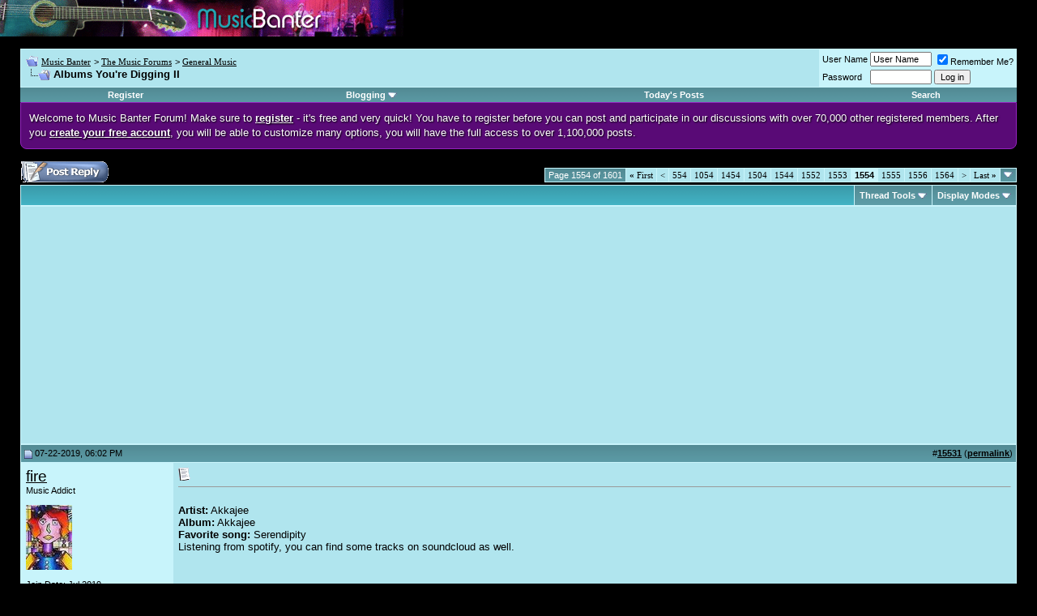

--- FILE ---
content_type: text/html; charset=UTF-8
request_url: https://www.musicbanter.com/general-music/26527-albums-youre-digging-ii-1554.html
body_size: 12466
content:
<!DOCTYPE html PUBLIC "-//W3C//DTD XHTML 1.0 Transitional//EN" "http://www.w3.org/TR/xhtml1/DTD/xhtml1-transitional.dtd">
<html dir="ltr" lang="en">
<head>
<base href="https://www.musicbanter.com/" /><!--[if IE]></base><![endif]-->
	<link rel="canonical" href="https://www.musicbanter.com/general-music/26527-albums-youre-digging-ii-1554.html" />
<!-- vBlogetin Edit -->

<!-- End vBlogetin Edit -->
<meta http-equiv="Content-Type" content="text/html; charset=UTF-8" />
<meta name="generator" content="vBulletin 4.2.0" />

<meta name="keywords" content="Albums,You,re,Digging,II,Albums You're Digging II, music forums, music chat, music discussion, music directory, music talk, music community" />
<meta name="description" content="Artist: Akkajee Album: Akkajee Favorite song: Serendipity Listening from spotify, you can find some tracks on soundcloud as well." />


<!-- CSS Stylesheet -->
<style type="text/css" id="vbulletin_css">
/**
* vBulletin 3.8.4 CSS
* Style: 'Default Style'; Style ID: 1
*/
@import url("clientscript/vbulletin_css/style-0c436552-00001.css");
</style>
<link rel="stylesheet" type="text/css" href="https://www.musicbanter.com/clientscript/vbulletin_important.css?v=384" />


<!-- / CSS Stylesheet -->

<script type="text/javascript" src="https://www.musicbanter.com/clientscript/yui/yahoo-dom-event/yahoo-dom-event.js?v=384"></script>
<script type="text/javascript" src="https://www.musicbanter.com/clientscript/yui/connection/connection-min.js?v=384"></script>
<script type="text/javascript">
<!--
var SESSIONURL = "s=3c81325a72be19f0e0b60a750f795ac4&";
var SECURITYTOKEN = "guest";
var IMGDIR_MISC = "images/misc";
var vb_disable_ajax = parseInt("0", 10);
// -->
</script>

<script type="text/javascript" src="https://www.musicbanter.com/clientscript/vbulletin_global.js?v=384"></script>
<script type="text/javascript" src="https://www.musicbanter.com/clientscript/vbulletin_menu.js?v=384"></script>

<link rel="alternate" type="application/rss+xml" title="Music Banter RSS Feed" href="https://www.musicbanter.com/external.php?type=RSS2" />

<link rel="alternate" type="application/rss+xml" title="Music Banter - General Music - RSS Feed" href="https://www.musicbanter.com/external.php?type=RSS2&amp;forumids=11" />


<!-- vBlogetin Edit -->
<style type="text/css">
<!--
.invisibleBlog {
	background: #FFFFCC;
}

.deletedBlog {
	background: #FFCCD7;
}

.invisibleEntry {
	background: #FFFFCC;
}

.deletedEntry {
	background: #FFCCD7;
}

.invisibleComment {
	background: #FFFFCC;
}

.deletedComment {
	background: #FFCCD7;
}
-->
</style>
<!-- End vBlogetin Edit -->


<script>
  var _paq = window._paq = window._paq || [];
  _paq.push(['trackPageView']);
  _paq.push(['enableLinkTracking']);
  (function() {
    var u="https://a.advameg.com/";
    _paq.push(['setTrackerUrl', u+'util.php']);
    _paq.push(['setSiteId', '3']);
    var d=document, g=d.createElement('script'), s=d.getElementsByTagName('script')[0];
    g.async=true; g.src=u+'util.js'; s.parentNode.insertBefore(g,s);
  })();
</script>
<noscript><p><img src="https://a.advameg.com/util.php?idsite=3&amp;rec=1" style="border:0;" alt="" /></p></noscript>
	<title>Albums You're Digging II - Music Banter</title>
	<script type="text/javascript" src="https://www.musicbanter.com/clientscript/vbulletin_post_loader.js?v=384"></script>
	<style type="text/css" id="vbulletin_showthread_css">
	<!--
	
	#links div { white-space: nowrap; }
	#links img { vertical-align: middle; }
	-->
	</style>
</head>
<body onload="">
<!-- logo -->

<a name="top"></a>


<img src="/images/music-banter-small.gif" width="498" height="45" alt="Music Banter" />

<!-- content table -->
<!-- open content container -->

<div align="center">
	<div class="page" style="width:100%; text-align:left">
		<div style="padding:0px 25px 0px 25px" align="left">



<br />

<!-- breadcrumb, login, pm info -->
<table class="tborder" cellpadding="6" cellspacing="1" border="0" width="100%" align="center">
<tr>
	<td class="alt1" width="100%">

		
			<table cellpadding="0" cellspacing="0" border="0">
			<tr valign="bottom">
				<td><a href="https://www.musicbanter.com/general-music/26527-albums-youre-digging-ii-1554.html#" onclick="history.back(1); return false;"><img src="https://www.musicbanter.com/images/misc/navbits_start.gif" alt="Go Back" border="0" /></a></td>
				<td>&nbsp;</td>
				<td width="100%"><span class="navbar"><a href="https://www.musicbanter.com/" accesskey="1">Music Banter</a></span> 
	<span class="navbar">&gt; <a href="https://www.musicbanter.com/music-forums/">The Music Forums</a></span>


	<span class="navbar">&gt; <a href="https://www.musicbanter.com/general-music/">General Music</a></span>

</td>
			</tr>
			<tr>
				<td class="navbar" style="font-size:10pt; padding-top:1px" colspan="3"><a href="https://www.musicbanter.com/general-music/26527-albums-youre-digging-ii-1554.html"><img class="inlineimg" src="https://www.musicbanter.com/iconimages/general-music/albums-youre-digging-ii_ltr.gif" alt="Albums You're Digging II" border="0" /></a> <strong>
	 Albums You're Digging II

</strong></td>
			</tr>
			</table>			
		
	</td>	
	
	
		
		<td class="alt2" nowrap="nowrap" style="padding:0px">
			
		<!-- login form -->
		<form action="https://www.musicbanter.com/login.php?do=login" method="post" onsubmit="md5hash(vb_login_password, vb_login_md5password, vb_login_md5password_utf, 0)">
		<script type="text/javascript" src="https://www.musicbanter.com/clientscript/vbulletin_md5.js?v=384"></script>
		<table cellpadding="0" cellspacing="3" border="0">
		<tr>
			<td class="smallfont"><label for="navbar_username">User Name</label></td>
			<td><input type="text" class="bginput" style="font-size: 11px" name="vb_login_username" id="navbar_username" size="10" accesskey="u" tabindex="101" value="User Name" onfocus="if (this.value == 'User Name') this.value = '';" /></td>
			<td class="smallfont" colspan="2" nowrap="nowrap"><label for="cb_cookieuser_navbar"><input type="checkbox" name="cookieuser" value="1" checked="checked" tabindex="103" id="cb_cookieuser_navbar" accesskey="c" />Remember Me?</label></td>
		</tr>
		<tr>
			<td class="smallfont"><label for="navbar_password">Password</label></td>
			<td><input type="password" class="bginput" style="font-size: 11px" name="vb_login_password" id="navbar_password" size="10" tabindex="102" /></td>
			<td><input type="submit" class="button" value="Log in" tabindex="104" title="Enter your username and password in the boxes provided to login, or click the 'register' button to create a profile for yourself." accesskey="s" /></td>
		</tr>
		</table>
		<input type="hidden" name="s" value="3c81325a72be19f0e0b60a750f795ac4" />
	<input type="hidden" name="securitytoken" value="guest" />
		<input type="hidden" name="do" value="login" />		
		<input type="hidden" name="vb_login_md5password" />
		<input type="hidden" name="vb_login_md5password_utf" />
		</form>
		<!-- / login form -->
			
		</td>
		
		
	
</tr>
</table>
<!-- / breadcrumb, login, pm info -->

<!-- nav buttons bar -->
<table class="tborder" cellpadding="6" cellspacing="0" border="0" width="100%" align="center" style="border-top-width:0px">
<tr align="center">
	
	
		<td class="vbmenu_control"><a href="https://www.musicbanter.com/register.php" rel="nofollow">Register</a></td>
	
	
	<!-- vBlogetin Edit -->
	<td id="blogmenu" class="vbmenu_control"><a rel="nofollow noopener" href="https://www.musicbanter.com/general-music/26527-albums-youre-digging-ii-1554.html?nojs=1#blogmenu">Blogging</a> <script type="text/javascript"> vbmenu_register("blogmenu"); </script></td>
	<!-- End vBlogetin Edit -->
	<!--<td class="vbmenu_control"><a href="https://www.musicbanter.com/faq.php" accesskey="5">FAQ</a></td>
	<td class="vbmenu_control"><a href="https://www.musicbanter.com/members/list/">Members List</a></td>
	<td class="vbmenu_control"><a href="https://www.musicbanter.com/calendar.php">Calendar</a></td>-->
			
		
			
			<td class="vbmenu_control"><a href="https://www.musicbanter.com/search.php?do=getdaily" accesskey="2">Today's Posts</a></td>
			
			<td id="navbar_search" class="vbmenu_control"><a href="https://www.musicbanter.com/search.php" accesskey="4" rel="nofollow">Search</a> </td>
		
		
		
	
	
	
</tr>
</table>
<!-- / nav buttons bar -->



<div style="line-height:140%;margin:0;padding:10px;color:white;border:1px solid #9423BE;background-color:#590A76;border-bottom-right-radius:8px;border-bottom-left-radius:8px;text-shadow:1px 1px 2px rgba(000,000,000,1);">Welcome to Music Banter Forum! Make sure to <a href="/register.php" rel="nofollow" style="color:white;"><strong>register</strong></a> - it's free and very quick! You have to register before you can post and participate in our discussions with over 70,000 other registered members. After you <a href="/register.php" rel="nofollow" style="color:white;"><strong>create your free account</strong></a>, you will be able to customize many options, you will have the full access to over 1,100,000 posts.</div>


<br />







<!-- NAVBAR POPUP MENUS -->

	
	<!-- community link menu -->
	<div class="vbmenu_popup" id="community_menu" style="display:none;margin-top:3px" align="left">
		<table cellpadding="4" cellspacing="1" border="0">
		<tr><td class="thead">Community Links</td></tr>
		
		
					<tr><td class="vbmenu_option"><a href="https://www.musicbanter.com/groups/">Social Groups</a></td></tr>
		
		
					<tr><td class="vbmenu_option"><a href="https://www.musicbanter.com/members/albums.html">Pictures &amp; Albums </a></td></tr>
		
		
		
		
		</table>
	</div>
	<!-- / community link menu -->
	

	
	<!-- header quick search form -->
	<div class="vbmenu_popup" id="navbar_search_menu" style="display:none">
		<table cellpadding="4" cellspacing="1" border="0">
		<tr>
			<td class="thead">Search Forums</td>
		</tr>
		<tr>
			<td class="vbmenu_option" title="nohilite">
				<form action="https://www.musicbanter.com/search.php?do=process" method="post">
					<input type="hidden" name="do" value="process" />
					<input type="hidden" name="quicksearch" value="1" />
					<input type="hidden" name="childforums" value="1" />
					<input type="hidden" name="exactname" value="1" />
					<input type="hidden" name="s" value="3c81325a72be19f0e0b60a750f795ac4" />
	<input type="hidden" name="securitytoken" value="guest" />
					<div><input type="text" class="bginput" name="query" size="25" tabindex="1001" /><input type="submit" class="button" value="Go" tabindex="1004" /></div>
					<div style="margin-top:6px">
						<label for="rb_nb_sp0"><input type="radio" name="showposts" value="0" id="rb_nb_sp0" tabindex="1002" checked="checked" />Show Threads</label>
						&nbsp;
						<label for="rb_nb_sp1"><input type="radio" name="showposts" value="1" id="rb_nb_sp1" tabindex="1003" />Show Posts</label>
					</div>					
				</form>
			</td>
		</tr>
		
      		<tr>
			<td class="vbmenu_option"><a href="https://www.musicbanter.com/search.php" accesskey="4" rel="nofollow">Advanced Search</a></td>
		</tr>
		
		</table>
	</div>
	<!-- / header quick search form -->
	

	
	<!-- vBlogetin Edit -->
	
	<div class="vbmenu_popup" id="blogmenu_menu" style="display:none">
		<table cellpadding="4" cellspacing="1" border="0">

		<tr><td class="thead">Blogging</td></tr>

		<tr><td class="vbmenu_option"><a href="http://www.musicbanter.com/blogs/">Blog Directory</a></td></tr>

		
			<tr><td class="vbmenu_option"><a rel="nofollow noopener" href="http://www.musicbanter.com/blogs/top.php?do=topblogs">Top Blogs</a></td></tr>
			<tr><td class="vbmenu_option"><a rel="nofollow noopener" href="http://www.musicbanter.com/blogs/top.php?do=topentries">Top Entries</a></td></tr>
		

		<tr><td class="vbmenu_option"><a href="http://www.musicbanter.com/blogs/search.php">Search Blogs</a></td></tr>

		<!-- Blog Manager -->
		
			
		

		</table>
	</div>
	
	<!-- End vBlogetin Edit -->
<!-- / NAVBAR POPUP MENUS -->

<!-- PAGENAV POPUP -->

	<div class="vbmenu_popup" id="pagenav_menu" style="display:none">
		<table cellpadding="4" cellspacing="1" border="0">
		<tr>
			<td class="thead" nowrap="nowrap">Go to Page...</td>
		</tr>
		<tr>
			<td class="vbmenu_option" title="nohilite">
			<form action="https://www.musicbanter.com/" method="get" onsubmit="return this.gotopage()" id="pagenav_form">
				<input type="text" class="bginput" id="pagenav_itxt" style="font-size:11px" size="4" />
				<input type="button" class="button" id="pagenav_ibtn" value="Go" />
			</form>
			</td>
		</tr>
		</table>
	</div>

<!-- / PAGENAV POPUP -->






<a name="poststop" id="poststop"></a>

<!-- controls above postbits -->
<table cellpadding="0" cellspacing="0" border="0" width="100%" style="margin-bottom:3px">
<tr valign="bottom">
	
		<td class="smallfont"><a href="https://www.musicbanter.com/newreply.php?do=newreply&amp;noquote=1&amp;p=2067362" rel="nofollow"><img src="https://www.musicbanter.com/images/buttons/reply.gif" alt="Reply" border="0" /></a></td>
	
	<td align="right"><div class="pagenav" align="right">
<table class="tborder" cellpadding="3" cellspacing="1" border="0">
<tr>
	<td class="vbmenu_control" style="font-weight:normal">Page 1554 of 1601</td>
	<td class="alt1" nowrap="nowrap"><a rel="start" class="smallfont" href="https://www.musicbanter.com/general-music/26527-albums-youre-digging-ii.html" title="First Page - Results 1 to 10 of 16,004"><strong>&laquo;</strong> First</a></td>
	<td class="alt1"><a rel="prev" class="smallfont" href="https://www.musicbanter.com/general-music/26527-albums-youre-digging-ii-1553.html" title="Prev Page - Results 15,521 to 15,530 of 16,004">&lt;</a></td>
	<td class="alt1"><a class="smallfont" href="https://www.musicbanter.com/general-music/26527-albums-youre-digging-ii-554.html" title="Show results 5,531 to 5,540 of 16,004"><!---1000-->554</a></td><td class="alt1"><a class="smallfont" href="https://www.musicbanter.com/general-music/26527-albums-youre-digging-ii-1054.html" title="Show results 10,531 to 10,540 of 16,004"><!---500-->1054</a></td><td class="alt1"><a class="smallfont" href="https://www.musicbanter.com/general-music/26527-albums-youre-digging-ii-1454.html" title="Show results 14,531 to 14,540 of 16,004"><!---100-->1454</a></td><td class="alt1"><a class="smallfont" href="https://www.musicbanter.com/general-music/26527-albums-youre-digging-ii-1504.html" title="Show results 15,031 to 15,040 of 16,004"><!---50-->1504</a></td><td class="alt1"><a class="smallfont" href="https://www.musicbanter.com/general-music/26527-albums-youre-digging-ii-1544.html" title="Show results 15,431 to 15,440 of 16,004"><!---10-->1544</a></td><td class="alt1"><a class="smallfont" href="https://www.musicbanter.com/general-music/26527-albums-youre-digging-ii-1552.html" title="Show results 15,511 to 15,520 of 16,004">1552</a></td><td class="alt1"><a class="smallfont" href="https://www.musicbanter.com/general-music/26527-albums-youre-digging-ii-1553.html" title="Show results 15,521 to 15,530 of 16,004">1553</a></td>	<td class="alt2"><span class="smallfont" title="Showing results 15,531 to 15,540 of 16,004"><strong>1554</strong></span></td>
 <td class="alt1"><a class="smallfont" href="https://www.musicbanter.com/general-music/26527-albums-youre-digging-ii-1555.html" title="Show results 15,541 to 15,550 of 16,004">1555</a></td><td class="alt1"><a class="smallfont" href="https://www.musicbanter.com/general-music/26527-albums-youre-digging-ii-1556.html" title="Show results 15,551 to 15,560 of 16,004">1556</a></td><td class="alt1"><a class="smallfont" href="https://www.musicbanter.com/general-music/26527-albums-youre-digging-ii-1564.html" title="Show results 15,631 to 15,640 of 16,004"><!--+10-->1564</a></td>
	<td class="alt1"><a rel="next" class="smallfont" href="https://www.musicbanter.com/general-music/26527-albums-youre-digging-ii-1555.html" title="Next Page - Results 15,541 to 15,550 of 16,004">&gt;</a></td>
	<td class="alt1" nowrap="nowrap"><a class="smallfont" href="https://www.musicbanter.com/general-music/26527-albums-youre-digging-ii-1601.html" title="Last Page - Results 16,001 to 16,004 of 16,004">Last <strong>&raquo;</strong></a></td>
	<td class="vbmenu_control" title="showthread.php?s=3c81325a72be19f0e0b60a750f795ac4&amp;t=26527"><a name="PageNav"></a></td>
</tr>
</table>
</div></td>
</tr>
</table>
<!-- / controls above postbits -->

<!-- toolbar -->
<table class="tborder" cellpadding="6" cellspacing="1" border="0" width="100%" align="center" style="border-bottom-width:0px">
<tr>
	<td class="tcat" width="100%">
		<div class="smallfont">
		
		&nbsp;
		</div>
	</td>
	<td class="vbmenu_control" id="threadtools" nowrap="nowrap">
		<a rel="nofollow noopener" href="https://www.musicbanter.com/general-music/26527-albums-youre-digging-ii-1554.html?nojs=1#goto_threadtools">Thread Tools</a>
		<script type="text/javascript"> vbmenu_register("threadtools"); </script>
	</td>
	
	
	
	<td class="vbmenu_control" id="displaymodes" nowrap="nowrap">
		<a rel="nofollow noopener" href="https://www.musicbanter.com/general-music/26527-albums-youre-digging-ii-1554.html?nojs=1#goto_displaymodes">Display Modes</a>
		<script type="text/javascript"> vbmenu_register("displaymodes"); </script>
	</td>
	
	
	
	
</tr>
</table>
<!-- / toolbar -->



<!-- end content table -->

		</div>
	</div>
</div>

<!-- / close content container -->
<!-- / end content table -->





<div id="posts"><!-- post #2067362 -->

	<!-- open content container -->

<div align="center">
	<div class="page" style="width:100%; text-align:left">
		<div style="padding:0px 25px 0px 25px" align="left">

	<div id="edit2067362" style="padding:0px 0px 6px 0px">
	<!-- this is not the last post shown on the page -->




<!-- <div align="center"> -->
	<div class="page" style="width:100%; text-align:left">
		<div style="padding:0px 0px 0px 0px">

<table class="tborder" cellpadding="6" cellspacing="1" border="0" width="100%" align="center">
<tr>
<td class="alt1">
<script type="text/javascript"><!--
google_ad_client = "pub-5788426211617053";
/* 336x280, created 2/6/08 */
google_ad_slot = "8785946896";
google_ad_width = 336;
google_ad_height = 280;
//-->
</script>
<script type="text/javascript"
src="https://pagead2.googlesyndication.com/pagead/show_ads.js">
</script>




</td>
</tr>
</table>

</div>
</div>
<!-- </div> -->


<table id="post2067362" class="tborder" cellpadding="6" cellspacing="0" border="0" width="100%" align="center">
<tr>
	
		<td class="thead" style="font-weight:normal; border: 1px solid #C8F4FB; border-right: 0px" >		
			<!-- status icon and date -->
			<a name="post2067362"><img class="inlineimg" src="https://www.musicbanter.com/images/statusicon/post_old.gif" alt="Old" border="0" /></a>
			07-22-2019, 06:02 PM
			
			<!-- / status icon and date -->				
		</td>
		<td class="thead" style="font-weight:normal; border: 1px solid #C8F4FB; border-left: 0px" align="right">
			&nbsp;
			#<a href="https://www.musicbanter.com/2067362-post15531.html" target="new" rel="nofollow" id="postcount2067362" name="15531"><strong>15531</strong></a> (<b><a href="https://www.musicbanter.com/general-music/26527-albums-youre-digging-ii-1554.html#post2067362" title="Link to this Post">permalink</a></b>)

			
		</td>
	
</tr>
<tr valign="top">
	<td class="alt2" width="175" style="border: 1px solid #C8F4FB; border-top: 0px; border-bottom: 0px">

			<div id="postmenu_2067362">
				
				<a rel="nofollow noopener" class="bigusername" href="https://www.musicbanter.com/members/fire-226564.html">fire</a>
				
				
			</div>
			
			<div class="smallfont">Music Addict</div>
			
		
			
				<div class="smallfont">
					&nbsp;<br /><a rel="nofollow noopener" href="https://www.musicbanter.com/members/fire-226564.html"><img src="https://www.musicbanter.com/avatars/226564.gif?dateline=1563833505" width="57" height="80" alt="fire's Avatar" border="0" /></a>
				</div>
			
			
			<div class="smallfont">
				&nbsp;<br />
				<div>Join Date: Jul 2019</div>
				<div>Location: Israel</div>
				
				<div>
					Posts: 186
				</div>
				
				
				
				
				<div>    </div>
			</div>					
		
	</td>
	
	<td class="alt1" id="td_post_2067362" style="border-right: 1px solid #C8F4FB">
	
	     
		
			<!-- icon and title -->
			<div class="smallfont">
				<img class="inlineimg" src="https://www.musicbanter.com/images/icons/icon1.gif" alt="Default" border="0" />
				
			</div>
			<hr size="1" style="color:#C8F4FB; background-color:#C8F4FB" />
			<!-- / icon and title -->
		

		<!-- message -->
		<div id="post_message_2067362">
			
			<img src="https://lastfm-img2.akamaized.net/i/u/770x0/760216dbbf10f1cc67bd287fa530475f.webp#760216dbbf10f1cc67bd287fa530475f" border="0" alt="" /><br />
<br />
<b>Artist:</b> Akkajee<br />
<b>Album:</b> Akkajee<br />
<b>Favorite song:</b> Serendipity<br />
Listening from spotify, you can find some tracks on soundcloud as well.
		</div>
		<!-- / message -->
	
		

		
		

		

		

		
	
	</td>
</tr>
<tr>
	<td class="alt2" style="border: 1px solid #C8F4FB; border-top: 0px">
		<img class="inlineimg" src="https://www.musicbanter.com/images/statusicon/user_offline.gif" alt="fire is offline" border="0" />


						
		
		
		
		&nbsp;
	</td>
	
	<td class="alt1" align="right" style="border: 1px solid #C8F4FB; border-left: 0px; border-top: 0px">
	
		<!-- controls -->
		
		
		
			<a href="https://www.musicbanter.com/newreply.php?do=newreply&amp;p=2067362" rel="nofollow"><img src="https://www.musicbanter.com/images/buttons/quote.gif" alt="Reply With Quote" border="0" /></a>
		
		
		
		
		
		
		
			
			
		
		<!-- / controls -->
	</td>
</tr>
</table>


<!-- post 2067362 popup menu -->


<!-- / post 2067362 popup menu -->


	</div>
	
		</div>
	</div>
</div>

<!-- / close content container -->

<!-- / post #2067362 --><!-- post #2067683 -->

	<!-- open content container -->

<div align="center">
	<div class="page" style="width:100%; text-align:left">
		<div style="padding:0px 25px 0px 25px" align="left">

	<div id="edit2067683" style="padding:0px 0px 6px 0px">
	<!-- this is not the last post shown on the page -->




<table id="post2067683" class="tborder" cellpadding="6" cellspacing="0" border="0" width="100%" align="center">
<tr>
	
		<td class="thead" style="font-weight:normal; border: 1px solid #C8F4FB; border-right: 0px" >		
			<!-- status icon and date -->
			<a name="post2067683"><img class="inlineimg" src="https://www.musicbanter.com/images/statusicon/post_old.gif" alt="Old" border="0" /></a>
			07-24-2019, 04:53 PM
			
			<!-- / status icon and date -->				
		</td>
		<td class="thead" style="font-weight:normal; border: 1px solid #C8F4FB; border-left: 0px" align="right">
			&nbsp;
			#<a href="https://www.musicbanter.com/2067683-post15532.html" target="new" rel="nofollow" id="postcount2067683" name="15532"><strong>15532</strong></a> (<b><a href="https://www.musicbanter.com/general-music/26527-albums-youre-digging-ii-1554.html#post2067683" title="Link to this Post">permalink</a></b>)

			
		</td>
	
</tr>
<tr valign="top">
	<td class="alt2" width="175" style="border: 1px solid #C8F4FB; border-top: 0px; border-bottom: 0px">

			<div id="postmenu_2067683">
				
				<a rel="nofollow noopener" class="bigusername" href="https://www.musicbanter.com/members/fire-226564.html">fire</a>
				
				
			</div>
			
			<div class="smallfont">Music Addict</div>
			
		
			
				<div class="smallfont">
					&nbsp;<br /><a rel="nofollow noopener" href="https://www.musicbanter.com/members/fire-226564.html"><img src="https://www.musicbanter.com/avatars/226564.gif?dateline=1563833505" width="57" height="80" alt="fire's Avatar" border="0" /></a>
				</div>
			
			
			<div class="smallfont">
				&nbsp;<br />
				<div>Join Date: Jul 2019</div>
				<div>Location: Israel</div>
				
				<div>
					Posts: 186
				</div>
				
				
				
				
				<div>    </div>
			</div>					
		
	</td>
	
	<td class="alt1" id="td_post_2067683" style="border-right: 1px solid #C8F4FB">
	
	     
		
			<!-- icon and title -->
			<div class="smallfont">
				<img class="inlineimg" src="https://www.musicbanter.com/images/icons/icon1.gif" alt="Default" border="0" />
				
			</div>
			<hr size="1" style="color:#C8F4FB; background-color:#C8F4FB" />
			<!-- / icon and title -->
		

		<!-- message -->
		<div id="post_message_2067683">
			
			<b>Artist:</b> Meriheini Luoto (from the band Akkajee)<br />
<img src="https://lastfm-img2.akamaized.net/i/u/770x0/20617c19334ee8515184c779e9184c09.webp#20617c19334ee8515184c779e9184c09" border="0" alt="" /><br />
<br />
<b>Album:</b> Metsänpeitto (favorite track II)<br />
<img src="https://f4.bcbits.com/img/a3603385044_16.jpg" border="0" alt="" /><br />
<br />
<iframe id="ytplayer" type="text/html" width="720" height="405"
src="https://www.youtube.com/embed/l58Xg0pxMAs"
frameborder="0" allowfullscreen></iframe><br />
<i>Two tracks in the video: I and II</i>
		</div>
		<!-- / message -->
	
		

		
		

		
		<!-- sig -->
			<div>
				__________________<br />
				<a rel="nofollow noopener" href="https://www.last.fm/user/jordluftildvand" target="_blank">Last.fm</a>
			</div>
		<!-- / sig -->
		

		

		
	
	</td>
</tr>
<tr>
	<td class="alt2" style="border: 1px solid #C8F4FB; border-top: 0px">
		<img class="inlineimg" src="https://www.musicbanter.com/images/statusicon/user_offline.gif" alt="fire is offline" border="0" />


						
		
		
		
		&nbsp;
	</td>
	
	<td class="alt1" align="right" style="border: 1px solid #C8F4FB; border-left: 0px; border-top: 0px">
	
		<!-- controls -->
		
		
		
			<a href="https://www.musicbanter.com/newreply.php?do=newreply&amp;p=2067683" rel="nofollow"><img src="https://www.musicbanter.com/images/buttons/quote.gif" alt="Reply With Quote" border="0" /></a>
		
		
		
		
		
		
		
			
			
		
		<!-- / controls -->
	</td>
</tr>
</table>


<!-- post 2067683 popup menu -->


<!-- / post 2067683 popup menu -->


	</div>
	
		</div>
	</div>
</div>

<!-- / close content container -->

<!-- / post #2067683 --><!-- post #2067997 -->

	<!-- open content container -->

<div align="center">
	<div class="page" style="width:100%; text-align:left">
		<div style="padding:0px 25px 0px 25px" align="left">

	<div id="edit2067997" style="padding:0px 0px 6px 0px">
	<!-- this is not the last post shown on the page -->




<table id="post2067997" class="tborder" cellpadding="6" cellspacing="0" border="0" width="100%" align="center">
<tr>
	
		<td class="thead" style="font-weight:normal; border: 1px solid #C8F4FB; border-right: 0px" >		
			<!-- status icon and date -->
			<a name="post2067997"><img class="inlineimg" src="https://www.musicbanter.com/images/statusicon/post_old.gif" alt="Old" border="0" /></a>
			07-25-2019, 07:52 PM
			
			<!-- / status icon and date -->				
		</td>
		<td class="thead" style="font-weight:normal; border: 1px solid #C8F4FB; border-left: 0px" align="right">
			&nbsp;
			#<a href="https://www.musicbanter.com/2067997-post15533.html" target="new" rel="nofollow" id="postcount2067997" name="15533"><strong>15533</strong></a> (<b><a href="https://www.musicbanter.com/general-music/26527-albums-youre-digging-ii-1554.html#post2067997" title="Link to this Post">permalink</a></b>)

			
		</td>
	
</tr>
<tr valign="top">
	<td class="alt2" width="175" style="border: 1px solid #C8F4FB; border-top: 0px; border-bottom: 0px">

			<div id="postmenu_2067997">
				
				<a rel="nofollow noopener" class="bigusername" href="https://www.musicbanter.com/members/exo-37998.html"><font color="Navy"><b>Exo</b></font></a>
				
				
			</div>
			
			<div class="smallfont">All day jazz and biscuits</div>
			
		
			
				<div class="smallfont">
					&nbsp;<br /><a rel="nofollow noopener" href="https://www.musicbanter.com/members/exo-37998.html"><img src="https://www.musicbanter.com/avatars/37998.gif?dateline=1655908995" width="186" height="250" alt="Exo's Avatar" border="0" /></a>
				</div>
			
			
			<div class="smallfont">
				&nbsp;<br />
				<div>Join Date: Feb 2010</div>
				<div>Location: NJ</div>
				
				<div>
					Posts: 7,354
				</div>
				
				
				
				
				<div>    </div>
			</div>					
		
	</td>
	
	<td class="alt1" id="td_post_2067997" style="border-right: 1px solid #C8F4FB">
	
	     
		
			<!-- icon and title -->
			<div class="smallfont">
				<img class="inlineimg" src="https://www.musicbanter.com/images/icons/icon1.gif" alt="Default" border="0" />
				
			</div>
			<hr size="1" style="color:#C8F4FB; background-color:#C8F4FB" />
			<!-- / icon and title -->
		

		<!-- message -->
		<div id="post_message_2067997">
			
			<img src="https://f4.bcbits.com/img/a1861528947_5.jpg" border="0" alt="" /><br />
<br />
<b>miRthKon</b><br />
<i>Vehicle</i><br />
<br />
I've brought this album to attention a few times before but it's been forever and I recently just unearthed this CD and popped it into the car. Holy f*ck did I forget how good this was. Frank Zappa and John Zorn fans would slob all over this so if you're a fan of any of those...get on this right now.
		</div>
		<!-- / message -->
	
		

		
		

		
		<!-- sig -->
			<div>
				__________________<br />
				<a rel="nofollow noopener" href="http://www.last.fm/user/chainsaw89" target="_blank">LastFM</a><br />
<br />
<font size="4"><b>SUPREME POO BAH MODERATOR EXTRAORDINAIRE</b></font>
			</div>
		<!-- / sig -->
		

		

		
	
	</td>
</tr>
<tr>
	<td class="alt2" style="border: 1px solid #C8F4FB; border-top: 0px">
		<img class="inlineimg" src="https://www.musicbanter.com/images/statusicon/user_offline.gif" alt="Exo is offline" border="0" />


						
		
		
		
		&nbsp;
	</td>
	
	<td class="alt1" align="right" style="border: 1px solid #C8F4FB; border-left: 0px; border-top: 0px">
	
		<!-- controls -->
		
		
		
			<a href="https://www.musicbanter.com/newreply.php?do=newreply&amp;p=2067997" rel="nofollow"><img src="https://www.musicbanter.com/images/buttons/quote.gif" alt="Reply With Quote" border="0" /></a>
		
		
		
		
		
		
		
			
			
		
		<!-- / controls -->
	</td>
</tr>
</table>


<!-- post 2067997 popup menu -->


<!-- / post 2067997 popup menu -->


	</div>
	
		</div>
	</div>
</div>

<!-- / close content container -->

<!-- / post #2067997 --><!-- post #2068022 -->

	<!-- open content container -->

<div align="center">
	<div class="page" style="width:100%; text-align:left">
		<div style="padding:0px 25px 0px 25px" align="left">

	<div id="edit2068022" style="padding:0px 0px 6px 0px">
	<!-- this is not the last post shown on the page -->




<table id="post2068022" class="tborder" cellpadding="6" cellspacing="0" border="0" width="100%" align="center">
<tr>
	
		<td class="thead" style="font-weight:normal; border: 1px solid #C8F4FB; border-right: 0px" >		
			<!-- status icon and date -->
			<a name="post2068022"><img class="inlineimg" src="https://www.musicbanter.com/images/statusicon/post_old.gif" alt="Old" border="0" /></a>
			07-25-2019, 08:49 PM
			
			<!-- / status icon and date -->				
		</td>
		<td class="thead" style="font-weight:normal; border: 1px solid #C8F4FB; border-left: 0px" align="right">
			&nbsp;
			#<a href="https://www.musicbanter.com/2068022-post15534.html" target="new" rel="nofollow" id="postcount2068022" name="15534"><strong>15534</strong></a> (<b><a href="https://www.musicbanter.com/general-music/26527-albums-youre-digging-ii-1554.html#post2068022" title="Link to this Post">permalink</a></b>)

			
		</td>
	
</tr>
<tr valign="top">
	<td class="alt2" width="175" style="border: 1px solid #C8F4FB; border-top: 0px; border-bottom: 0px">

			<div id="postmenu_2068022">
				
				<a rel="nofollow noopener" class="bigusername" href="https://www.musicbanter.com/members/frownland-51206.html"><font color="Navy"><b>Frownland</b></font></a>
				
				
			</div>
			
			<div class="smallfont">SOPHIE FOREVER</div>
			
		
			
				<div class="smallfont">
					&nbsp;<br /><a rel="nofollow noopener" href="https://www.musicbanter.com/members/frownland-51206.html"><img src="https://www.musicbanter.com/avatars/51206.gif?dateline=1612005966" width="175" height="250" alt="Frownland's Avatar" border="0" /></a>
				</div>
			
			
			<div class="smallfont">
				&nbsp;<br />
				<div>Join Date: Aug 2011</div>
				<div>Location: East of the Southern North American West</div>
				
				<div>
					Posts: 35,541
				</div>
				
				
				
				
				<div>    </div>
			</div>					
		
	</td>
	
	<td class="alt1" id="td_post_2068022" style="border-right: 1px solid #C8F4FB">
	
	     
		
			<!-- icon and title -->
			<div class="smallfont">
				<img class="inlineimg" src="https://www.musicbanter.com/images/icons/icon1.gif" alt="Default" border="0" />
				
			</div>
			<hr size="1" style="color:#C8F4FB; background-color:#C8F4FB" />
			<!-- / icon and title -->
		

		<!-- message -->
		<div id="post_message_2068022">
			
			Hells yes brother, they're fun as hell. Snacks unfortunately just sounds like a retread. Do you like Panzerballet?<br />
<br />
<iframe id="ytplayer" type="text/html" width="720" height="405"
src="https://www.youtube.com/embed/0CgKzkriPQk"
frameborder="0" allowfullscreen></iframe>
		</div>
		<!-- / message -->
	
		

		
		

		
		<!-- sig -->
			<div>
				__________________<br />
				<i><font size="2"><font face="Book Antiqua"><div align="right">Studies show that when a given norm is changed in the face of the unchanging, the remaining contradictions will parallel the truth.</div></font></font></i><br />
<div align="right"><a rel="nofollow noopener" href="https://deafbox.bandcamp.com/" target="_blank"><font color="Silver">d e a f b o x</font></a></div>
			</div>
		<!-- / sig -->
		

		

		
	
	</td>
</tr>
<tr>
	<td class="alt2" style="border: 1px solid #C8F4FB; border-top: 0px">
		<img class="inlineimg" src="https://www.musicbanter.com/images/statusicon/user_offline.gif" alt="Frownland is offline" border="0" />


						
		
		
		
		&nbsp;
	</td>
	
	<td class="alt1" align="right" style="border: 1px solid #C8F4FB; border-left: 0px; border-top: 0px">
	
		<!-- controls -->
		
		
		
			<a href="https://www.musicbanter.com/newreply.php?do=newreply&amp;p=2068022" rel="nofollow"><img src="https://www.musicbanter.com/images/buttons/quote.gif" alt="Reply With Quote" border="0" /></a>
		
		
		
		
		
		
		
			
			
		
		<!-- / controls -->
	</td>
</tr>
</table>


<!-- post 2068022 popup menu -->


<!-- / post 2068022 popup menu -->


	</div>
	
		</div>
	</div>
</div>

<!-- / close content container -->

<!-- / post #2068022 --><!-- post #2068025 -->

	<!-- open content container -->

<div align="center">
	<div class="page" style="width:100%; text-align:left">
		<div style="padding:0px 25px 0px 25px" align="left">

	<div id="edit2068025" style="padding:0px 0px 6px 0px">
	<!-- this is not the last post shown on the page -->




<table id="post2068025" class="tborder" cellpadding="6" cellspacing="0" border="0" width="100%" align="center">
<tr>
	
		<td class="thead" style="font-weight:normal; border: 1px solid #C8F4FB; border-right: 0px" >		
			<!-- status icon and date -->
			<a name="post2068025"><img class="inlineimg" src="https://www.musicbanter.com/images/statusicon/post_old.gif" alt="Old" border="0" /></a>
			07-25-2019, 08:59 PM
			
			<!-- / status icon and date -->				
		</td>
		<td class="thead" style="font-weight:normal; border: 1px solid #C8F4FB; border-left: 0px" align="right">
			&nbsp;
			#<a href="https://www.musicbanter.com/2068025-post15535.html" target="new" rel="nofollow" id="postcount2068025" name="15535"><strong>15535</strong></a> (<b><a href="https://www.musicbanter.com/general-music/26527-albums-youre-digging-ii-1554.html#post2068025" title="Link to this Post">permalink</a></b>)

			
		</td>
	
</tr>
<tr valign="top">
	<td class="alt2" width="175" style="border: 1px solid #C8F4FB; border-top: 0px; border-bottom: 0px">

			<div id="postmenu_2068025">
				
				<a rel="nofollow noopener" class="bigusername" href="https://www.musicbanter.com/members/exo-37998.html"><font color="Navy"><b>Exo</b></font></a>
				
				
			</div>
			
			<div class="smallfont">All day jazz and biscuits</div>
			
		
			
				<div class="smallfont">
					&nbsp;<br /><a rel="nofollow noopener" href="https://www.musicbanter.com/members/exo-37998.html"><img src="https://www.musicbanter.com/avatars/37998.gif?dateline=1655908995" width="186" height="250" alt="Exo's Avatar" border="0" /></a>
				</div>
			
			
			<div class="smallfont">
				&nbsp;<br />
				<div>Join Date: Feb 2010</div>
				<div>Location: NJ</div>
				
				<div>
					Posts: 7,354
				</div>
				
				
				
				
				<div>    </div>
			</div>					
		
	</td>
	
	<td class="alt1" id="td_post_2068025" style="border-right: 1px solid #C8F4FB">
	
	     
		
			<!-- icon and title -->
			<div class="smallfont">
				<img class="inlineimg" src="https://www.musicbanter.com/images/icons/icon1.gif" alt="Default" border="0" />
				
			</div>
			<hr size="1" style="color:#C8F4FB; background-color:#C8F4FB" />
			<!-- / icon and title -->
		

		<!-- message -->
		<div id="post_message_2068025">
			
			<div style="margin:20px; margin-top:5px; ">
	<div class="smallfont" style="margin-bottom:2px">Quote:</div>
	<table cellpadding="6" cellspacing="0" border="0" width="100%">
	<tr>
		<td class="alt2" style="border:1px inset">
			
				<div>
					Originally Posted by <strong>Frownland</strong>
					<a href="https://www.musicbanter.com/general-music/26527-albums-youre-digging-ii-1554.html#post2068022" rel="nofollow"><img class="inlineimg" src="https://www.musicbanter.com/images/buttons/viewpost.gif" border="0" alt="View Post" /></a>
				</div>
				<div style="font-style:italic">Hells yes brother, they're fun as hell. Snacks unfortunately just sounds like a retread. Do you like Panzerballet?<br />
<br />
<iframe id="ytplayer" type="text/html" width="720" height="405"
src="https://www.youtube.com/embed/0CgKzkriPQk"
frameborder="0" allowfullscreen></iframe></div>
			
		</td>
	</tr>
	</table>
</div>Dude, Snacks opens with a f*cking FIRE first thirty seconds and then just kind of plateaus. It's weird but I've just NEVER been able to get into that album like I did with Vehicle. As for Panzerballet, I think they're talented as f*ck but they never quite grabbed my attention like Mirthkon did.
		</div>
		<!-- / message -->
	
		

		
		

		
		<!-- sig -->
			<div>
				__________________<br />
				<a rel="nofollow noopener" href="http://www.last.fm/user/chainsaw89" target="_blank">LastFM</a><br />
<br />
<font size="4"><b>SUPREME POO BAH MODERATOR EXTRAORDINAIRE</b></font>
			</div>
		<!-- / sig -->
		

		

		
	
	</td>
</tr>
<tr>
	<td class="alt2" style="border: 1px solid #C8F4FB; border-top: 0px">
		<img class="inlineimg" src="https://www.musicbanter.com/images/statusicon/user_offline.gif" alt="Exo is offline" border="0" />


						
		
		
		
		&nbsp;
	</td>
	
	<td class="alt1" align="right" style="border: 1px solid #C8F4FB; border-left: 0px; border-top: 0px">
	
		<!-- controls -->
		
		
		
			<a href="https://www.musicbanter.com/newreply.php?do=newreply&amp;p=2068025" rel="nofollow"><img src="https://www.musicbanter.com/images/buttons/quote.gif" alt="Reply With Quote" border="0" /></a>
		
		
		
		
		
		
		
			
			
		
		<!-- / controls -->
	</td>
</tr>
</table>


<!-- post 2068025 popup menu -->


<!-- / post 2068025 popup menu -->


	</div>
	
		</div>
	</div>
</div>

<!-- / close content container -->

<!-- / post #2068025 --><!-- post #2068611 -->

	<!-- open content container -->

<div align="center">
	<div class="page" style="width:100%; text-align:left">
		<div style="padding:0px 25px 0px 25px" align="left">

	<div id="edit2068611" style="padding:0px 0px 6px 0px">
	<!-- this is not the last post shown on the page -->




<table id="post2068611" class="tborder" cellpadding="6" cellspacing="0" border="0" width="100%" align="center">
<tr>
	
		<td class="thead" style="font-weight:normal; border: 1px solid #C8F4FB; border-right: 0px" >		
			<!-- status icon and date -->
			<a name="post2068611"><img class="inlineimg" src="https://www.musicbanter.com/images/statusicon/post_old.gif" alt="Old" border="0" /></a>
			07-28-2019, 09:09 PM
			
			<!-- / status icon and date -->				
		</td>
		<td class="thead" style="font-weight:normal; border: 1px solid #C8F4FB; border-left: 0px" align="right">
			&nbsp;
			#<a href="https://www.musicbanter.com/2068611-post15536.html" target="new" rel="nofollow" id="postcount2068611" name="15536"><strong>15536</strong></a> (<b><a href="https://www.musicbanter.com/general-music/26527-albums-youre-digging-ii-1554.html#post2068611" title="Link to this Post">permalink</a></b>)

			
		</td>
	
</tr>
<tr valign="top">
	<td class="alt2" width="175" style="border: 1px solid #C8F4FB; border-top: 0px; border-bottom: 0px">

			<div id="postmenu_2068611">
				
				<a rel="nofollow noopener" class="bigusername" href="https://www.musicbanter.com/members/exo-37998.html"><font color="Navy"><b>Exo</b></font></a>
				
				
			</div>
			
			<div class="smallfont">All day jazz and biscuits</div>
			
		
			
				<div class="smallfont">
					&nbsp;<br /><a rel="nofollow noopener" href="https://www.musicbanter.com/members/exo-37998.html"><img src="https://www.musicbanter.com/avatars/37998.gif?dateline=1655908995" width="186" height="250" alt="Exo's Avatar" border="0" /></a>
				</div>
			
			
			<div class="smallfont">
				&nbsp;<br />
				<div>Join Date: Feb 2010</div>
				<div>Location: NJ</div>
				
				<div>
					Posts: 7,354
				</div>
				
				
				
				
				<div>    </div>
			</div>					
		
	</td>
	
	<td class="alt1" id="td_post_2068611" style="border-right: 1px solid #C8F4FB">
	
	     
		
			<!-- icon and title -->
			<div class="smallfont">
				<img class="inlineimg" src="https://www.musicbanter.com/images/icons/icon1.gif" alt="Default" border="0" />
				
			</div>
			<hr size="1" style="color:#C8F4FB; background-color:#C8F4FB" />
			<!-- / icon and title -->
		

		<!-- message -->
		<div id="post_message_2068611">
			
			<iframe id="ytplayer" type="text/html" width="720" height="405"
src="https://www.youtube.com/embed/9qe9kp4pfQk"
frameborder="0" allowfullscreen></iframe>
		</div>
		<!-- / message -->
	
		

		
		

		
		<!-- sig -->
			<div>
				__________________<br />
				<a rel="nofollow noopener" href="http://www.last.fm/user/chainsaw89" target="_blank">LastFM</a><br />
<br />
<font size="4"><b>SUPREME POO BAH MODERATOR EXTRAORDINAIRE</b></font>
			</div>
		<!-- / sig -->
		

		

		
	
	</td>
</tr>
<tr>
	<td class="alt2" style="border: 1px solid #C8F4FB; border-top: 0px">
		<img class="inlineimg" src="https://www.musicbanter.com/images/statusicon/user_offline.gif" alt="Exo is offline" border="0" />


						
		
		
		
		&nbsp;
	</td>
	
	<td class="alt1" align="right" style="border: 1px solid #C8F4FB; border-left: 0px; border-top: 0px">
	
		<!-- controls -->
		
		
		
			<a href="https://www.musicbanter.com/newreply.php?do=newreply&amp;p=2068611" rel="nofollow"><img src="https://www.musicbanter.com/images/buttons/quote.gif" alt="Reply With Quote" border="0" /></a>
		
		
		
		
		
		
		
			
			
		
		<!-- / controls -->
	</td>
</tr>
</table>


<!-- post 2068611 popup menu -->


<!-- / post 2068611 popup menu -->


	</div>
	
		</div>
	</div>
</div>

<!-- / close content container -->

<!-- / post #2068611 --><!-- post #2068847 -->

	<!-- open content container -->

<div align="center">
	<div class="page" style="width:100%; text-align:left">
		<div style="padding:0px 25px 0px 25px" align="left">

	<div id="edit2068847" style="padding:0px 0px 6px 0px">
	<!-- this is not the last post shown on the page -->




<table id="post2068847" class="tborder" cellpadding="6" cellspacing="0" border="0" width="100%" align="center">
<tr>
	
		<td class="thead" style="font-weight:normal; border: 1px solid #C8F4FB; border-right: 0px" >		
			<!-- status icon and date -->
			<a name="post2068847"><img class="inlineimg" src="https://www.musicbanter.com/images/statusicon/post_old.gif" alt="Old" border="0" /></a>
			07-29-2019, 10:10 PM
			
			<!-- / status icon and date -->				
		</td>
		<td class="thead" style="font-weight:normal; border: 1px solid #C8F4FB; border-left: 0px" align="right">
			&nbsp;
			#<a href="https://www.musicbanter.com/2068847-post15537.html" target="new" rel="nofollow" id="postcount2068847" name="15537"><strong>15537</strong></a> (<b><a href="https://www.musicbanter.com/general-music/26527-albums-youre-digging-ii-1554.html#post2068847" title="Link to this Post">permalink</a></b>)

			
		</td>
	
</tr>
<tr valign="top">
	<td class="alt2" width="175" style="border: 1px solid #C8F4FB; border-top: 0px; border-bottom: 0px">

			<div id="postmenu_2068847">
				
				<a rel="nofollow noopener" class="bigusername" href="https://www.musicbanter.com/members/anteater-24415.html">Anteater</a>
				
				
			</div>
			
			<div class="smallfont">Certified H00d Classic</div>
			
		
			
				<div class="smallfont">
					&nbsp;<br /><a rel="nofollow noopener" href="https://www.musicbanter.com/members/anteater-24415.html"><img src="https://www.musicbanter.com/avatars/24415.gif?dateline=1627961317" width="175" height="250" alt="Anteater's Avatar" border="0" /></a>
				</div>
			
			
			<div class="smallfont">
				&nbsp;<br />
				<div>Join Date: Oct 2008</div>
				<div>Location: Bernie Sanders's yacht</div>
				
				<div>
					Posts: 6,129
				</div>
				
				
				
				
				<div>    </div>
			</div>					
		
	</td>
	
	<td class="alt1" id="td_post_2068847" style="border-right: 1px solid #C8F4FB">
	
	     
		
			<!-- icon and title -->
			<div class="smallfont">
				<img class="inlineimg" src="https://www.musicbanter.com/images/icons/icon1.gif" alt="Default" border="0" />
				
			</div>
			<hr size="1" style="color:#C8F4FB; background-color:#C8F4FB" />
			<!-- / icon and title -->
		

		<!-- message -->
		<div id="post_message_2068847">
			
			<img src="https://img.discogs.com/umvtfY1VUks69vYgpYFsr2nevaM=/fit-in/600x600/filters:strip_icc():format(jpeg):mode_rgb():quality(90)/discogs-images/R-2535651-1369667992-6814.jpeg.jpg" border="0" alt="" /><br />
<b>Tipographica - <i>God Says I Can't Dance</i> (1996)</b><br />
<br />
I've always appreciated how Tipographica blend some of the catchiest modal and spiritual jazz influences with free jazz chaos, but this one is especially sublime.<br />
<br />
<br />
<img src="https://img.discogs.com/G-OlkC0PwiuZkHRWaNJgsJqO2Ek=/fit-in/600x599/filters:strip_icc():format(jpeg):mode_rgb():quality(90)/discogs-images/R-2202682-1544551273-3096.jpeg.jpg" border="0" alt="" /><br />
<b>Stephen Bishop - <i>Red Cab To Manhattan</i> (1980)</b><br />
<br />
Fantastic. It's not only a yacht rock masterpiece, but an occasionally punchy experimental pop outing that recalls some of the Beach Boys's best work too. Throw in some Zappa and a touch of Billy Joel and you've got a real zinger.
		</div>
		<!-- / message -->
	
		

		
		

		
		<!-- sig -->
			<div>
				__________________<br />
				<a href="https://www.musicbanter.com/general-music/95205-21-albums-2020-a.html" target="_blank"><font size="4"><b><u>Anteater's 21 Fav Albums</u><font color="Red"> Of 2020</font></b></font></a><br />
<br />
<a href="https://www.musicbanter.com/members-journal/94459-anteaters-daily-tune-roulette.html" target="_blank"><font size="4"><b>Anteater's Dai<font color="Blue">ly Tune Roulette</font></b></font></a><br />
<br />
<div style="margin:20px; margin-top:5px; ">
	<div class="smallfont" style="margin-bottom:2px">Quote:</div>
	<table cellpadding="6" cellspacing="0" border="0" width="100%">
	<tr>
		<td class="alt2" style="border:1px inset">
			
				<div>
					Originally Posted by <strong>OccultHawk</strong>
					
				</div>
				<div style="font-style:italic">I was called upon by the muses for greatness.</div>
			
		</td>
	</tr>
	</table>
</div><div style="margin:20px; margin-top:5px; ">
	<div class="smallfont" style="margin-bottom:2px">Quote:</div>
	<table cellpadding="6" cellspacing="0" border="0" width="100%">
	<tr>
		<td class="alt2" style="border:1px inset">
			
				<div>
					Originally Posted by <strong>Frownland</strong>
					
				</div>
				<div style="font-style:italic">I'm bald, ja.</div>
			
		</td>
	</tr>
	</table>
</div>
			</div>
		<!-- / sig -->
		

		

		
		<!-- edit note -->
			<div class="smallfont">
				<hr size="1" style="color:#C8F4FB; background-color:#C8F4FB" />
				<em>
					
						Last edited by Anteater; 07-29-2019 at <span class="time">11:43 PM</span>.
					
					
				</em>
			</div>
		<!-- / edit note -->
		
	
	</td>
</tr>
<tr>
	<td class="alt2" style="border: 1px solid #C8F4FB; border-top: 0px">
		<img class="inlineimg" src="https://www.musicbanter.com/images/statusicon/user_offline.gif" alt="Anteater is offline" border="0" />


						
		
		
		
		&nbsp;
	</td>
	
	<td class="alt1" align="right" style="border: 1px solid #C8F4FB; border-left: 0px; border-top: 0px">
	
		<!-- controls -->
		
		
		
			<a href="https://www.musicbanter.com/newreply.php?do=newreply&amp;p=2068847" rel="nofollow"><img src="https://www.musicbanter.com/images/buttons/quote.gif" alt="Reply With Quote" border="0" /></a>
		
		
		
		
		
		
		
			
			
		
		<!-- / controls -->
	</td>
</tr>
</table>


<!-- post 2068847 popup menu -->


<!-- / post 2068847 popup menu -->


	</div>
	
		</div>
	</div>
</div>

<!-- / close content container -->

<!-- / post #2068847 --><!-- post #2068859 -->

	<!-- open content container -->

<div align="center">
	<div class="page" style="width:100%; text-align:left">
		<div style="padding:0px 25px 0px 25px" align="left">

	<div id="edit2068859" style="padding:0px 0px 6px 0px">
	<!-- this is not the last post shown on the page -->




<table id="post2068859" class="tborder" cellpadding="6" cellspacing="0" border="0" width="100%" align="center">
<tr>
	
		<td class="thead" style="font-weight:normal; border: 1px solid #C8F4FB; border-right: 0px" >		
			<!-- status icon and date -->
			<a name="post2068859"><img class="inlineimg" src="https://www.musicbanter.com/images/statusicon/post_old.gif" alt="Old" border="0" /></a>
			07-29-2019, 11:42 PM
			
			<!-- / status icon and date -->				
		</td>
		<td class="thead" style="font-weight:normal; border: 1px solid #C8F4FB; border-left: 0px" align="right">
			&nbsp;
			#<a href="https://www.musicbanter.com/2068859-post15538.html" target="new" rel="nofollow" id="postcount2068859" name="15538"><strong>15538</strong></a> (<b><a href="https://www.musicbanter.com/general-music/26527-albums-youre-digging-ii-1554.html#post2068859" title="Link to this Post">permalink</a></b>)

			
		</td>
	
</tr>
<tr valign="top">
	<td class="alt2" width="175" style="border: 1px solid #C8F4FB; border-top: 0px; border-bottom: 0px">

			<div id="postmenu_2068859">
				
				<a rel="nofollow noopener" class="bigusername" href="https://www.musicbanter.com/members/deaa-229602.html"><strike>Deaa</strike></a>
				
				
			</div>
			
			<div class="smallfont">Account Disabled</div>
			
		
			
			
			<div class="smallfont">
				&nbsp;<br />
				<div>Join Date: Jul 2019</div>
				
				
				<div>
					Posts: 51
				</div>
				
				
				
				
				<div>    </div>
			</div>					
		
	</td>
	
	<td class="alt1" id="td_post_2068859" style="border-right: 1px solid #C8F4FB">
	
	     
		
			<!-- icon and title -->
			<div class="smallfont">
				<img class="inlineimg" src="https://www.musicbanter.com/images/icons/icon1.gif" alt="Default" border="0" />
				
			</div>
			<hr size="1" style="color:#C8F4FB; background-color:#C8F4FB" />
			<!-- / icon and title -->
		

		<!-- message -->
		<div id="post_message_2068859">
			
			Brokencyde Will Never Die - Brokencyde
		</div>
		<!-- / message -->
	
		

		
		

		

		

		
	
	</td>
</tr>
<tr>
	<td class="alt2" style="border: 1px solid #C8F4FB; border-top: 0px">
		<img class="inlineimg" src="https://www.musicbanter.com/images/statusicon/user_offline.gif" alt="Deaa is offline" border="0" />


						
		
		
		
		&nbsp;
	</td>
	
	<td class="alt1" align="right" style="border: 1px solid #C8F4FB; border-left: 0px; border-top: 0px">
	
		<!-- controls -->
		
		
		
			<a href="https://www.musicbanter.com/newreply.php?do=newreply&amp;p=2068859" rel="nofollow"><img src="https://www.musicbanter.com/images/buttons/quote.gif" alt="Reply With Quote" border="0" /></a>
		
		
		
		
		
		
		
			
			
		
		<!-- / controls -->
	</td>
</tr>
</table>


<!-- post 2068859 popup menu -->


<!-- / post 2068859 popup menu -->


	</div>
	
		</div>
	</div>
</div>

<!-- / close content container -->

<!-- / post #2068859 --><!-- post #2069020 -->

	<!-- open content container -->

<div align="center">
	<div class="page" style="width:100%; text-align:left">
		<div style="padding:0px 25px 0px 25px" align="left">

	<div id="edit2069020" style="padding:0px 0px 6px 0px">
	<!-- this is not the last post shown on the page -->




<table id="post2069020" class="tborder" cellpadding="6" cellspacing="0" border="0" width="100%" align="center">
<tr>
	
		<td class="thead" style="font-weight:normal; border: 1px solid #C8F4FB; border-right: 0px" >		
			<!-- status icon and date -->
			<a name="post2069020"><img class="inlineimg" src="https://www.musicbanter.com/images/statusicon/post_old.gif" alt="Old" border="0" /></a>
			07-30-2019, 06:45 PM
			
			<!-- / status icon and date -->				
		</td>
		<td class="thead" style="font-weight:normal; border: 1px solid #C8F4FB; border-left: 0px" align="right">
			&nbsp;
			#<a href="https://www.musicbanter.com/2069020-post15539.html" target="new" rel="nofollow" id="postcount2069020" name="15539"><strong>15539</strong></a> (<b><a href="https://www.musicbanter.com/general-music/26527-albums-youre-digging-ii-1554.html#post2069020" title="Link to this Post">permalink</a></b>)

			
		</td>
	
</tr>
<tr valign="top">
	<td class="alt2" width="175" style="border: 1px solid #C8F4FB; border-top: 0px; border-bottom: 0px">

			<div id="postmenu_2069020">
				
				<a rel="nofollow noopener" class="bigusername" href="https://www.musicbanter.com/members/exo-37998.html"><font color="Navy"><b>Exo</b></font></a>
				
				
			</div>
			
			<div class="smallfont">All day jazz and biscuits</div>
			
		
			
				<div class="smallfont">
					&nbsp;<br /><a rel="nofollow noopener" href="https://www.musicbanter.com/members/exo-37998.html"><img src="https://www.musicbanter.com/avatars/37998.gif?dateline=1655908995" width="186" height="250" alt="Exo's Avatar" border="0" /></a>
				</div>
			
			
			<div class="smallfont">
				&nbsp;<br />
				<div>Join Date: Feb 2010</div>
				<div>Location: NJ</div>
				
				<div>
					Posts: 7,354
				</div>
				
				
				
				
				<div>    </div>
			</div>					
		
	</td>
	
	<td class="alt1" id="td_post_2069020" style="border-right: 1px solid #C8F4FB">
	
	     
		
			<!-- icon and title -->
			<div class="smallfont">
				<img class="inlineimg" src="https://www.musicbanter.com/images/icons/icon1.gif" alt="Default" border="0" />
				
			</div>
			<hr size="1" style="color:#C8F4FB; background-color:#C8F4FB" />
			<!-- / icon and title -->
		

		<!-- message -->
		<div id="post_message_2069020">
			
			<iframe id="ytplayer" type="text/html" width="720" height="405"
src="https://www.youtube.com/embed/Wim1e-tOtqA"
frameborder="0" allowfullscreen></iframe>
		</div>
		<!-- / message -->
	
		

		
		

		
		<!-- sig -->
			<div>
				__________________<br />
				<a rel="nofollow noopener" href="http://www.last.fm/user/chainsaw89" target="_blank">LastFM</a><br />
<br />
<font size="4"><b>SUPREME POO BAH MODERATOR EXTRAORDINAIRE</b></font>
			</div>
		<!-- / sig -->
		

		

		
	
	</td>
</tr>
<tr>
	<td class="alt2" style="border: 1px solid #C8F4FB; border-top: 0px">
		<img class="inlineimg" src="https://www.musicbanter.com/images/statusicon/user_offline.gif" alt="Exo is offline" border="0" />


						
		
		
		
		&nbsp;
	</td>
	
	<td class="alt1" align="right" style="border: 1px solid #C8F4FB; border-left: 0px; border-top: 0px">
	
		<!-- controls -->
		
		
		
			<a href="https://www.musicbanter.com/newreply.php?do=newreply&amp;p=2069020" rel="nofollow"><img src="https://www.musicbanter.com/images/buttons/quote.gif" alt="Reply With Quote" border="0" /></a>
		
		
		
		
		
		
		
			
			
		
		<!-- / controls -->
	</td>
</tr>
</table>


<!-- post 2069020 popup menu -->


<!-- / post 2069020 popup menu -->


	</div>
	
		</div>
	</div>
</div>

<!-- / close content container -->

<!-- / post #2069020 --><!-- post #2069072 -->

	<!-- open content container -->

<div align="center">
	<div class="page" style="width:100%; text-align:left">
		<div style="padding:0px 25px 0px 25px" align="left">

	<div id="edit2069072" style="padding:0px 0px 6px 0px">
	




<table id="post2069072" class="tborder" cellpadding="6" cellspacing="0" border="0" width="100%" align="center">
<tr>
	
		<td class="thead" style="font-weight:normal; border: 1px solid #C8F4FB; border-right: 0px" >		
			<!-- status icon and date -->
			<a name="post2069072"><img class="inlineimg" src="https://www.musicbanter.com/images/statusicon/post_old.gif" alt="Old" border="0" /></a>
			07-31-2019, 12:32 AM
			
			<!-- / status icon and date -->				
		</td>
		<td class="thead" style="font-weight:normal; border: 1px solid #C8F4FB; border-left: 0px" align="right">
			&nbsp;
			#<a href="https://www.musicbanter.com/2069072-post15540.html" target="new" rel="nofollow" id="postcount2069072" name="15540"><strong>15540</strong></a> (<b><a href="https://www.musicbanter.com/general-music/26527-albums-youre-digging-ii-1554.html#post2069072" title="Link to this Post">permalink</a></b>)

			
		</td>
	
</tr>
<tr valign="top">
	<td class="alt2" width="175" style="border: 1px solid #C8F4FB; border-top: 0px; border-bottom: 0px">

			<div id="postmenu_2069072">
				
				<a rel="nofollow noopener" class="bigusername" href="https://www.musicbanter.com/members/mondo-bungle-49303.html">Mondo Bungle</a>
				
				
			</div>
			
			<div class="smallfont">Prepare 4 the Fight Scene</div>
			
		
			
				<div class="smallfont">
					&nbsp;<br /><a rel="nofollow noopener" href="https://www.musicbanter.com/members/mondo-bungle-49303.html"><img src="https://www.musicbanter.com/avatars/49303.gif?dateline=1656987771" width="175" height="240" alt="Mondo Bungle's Avatar" border="0" /></a>
				</div>
			
			
			<div class="smallfont">
				&nbsp;<br />
				<div>Join Date: Jun 2011</div>
				
				
				<div>
					Posts: 7,675
				</div>
				
				
				
				
				<div>    </div>
			</div>					
		
	</td>
	
	<td class="alt1" id="td_post_2069072" style="border-right: 1px solid #C8F4FB">
	
	     
		
			<!-- icon and title -->
			<div class="smallfont">
				<img class="inlineimg" src="https://www.musicbanter.com/images/icons/icon1.gif" alt="Default" border="0" />
				
			</div>
			<hr size="1" style="color:#C8F4FB; background-color:#C8F4FB" />
			<!-- / icon and title -->
		

		<!-- message -->
		<div id="post_message_2069072">
			
			God damn it I haven't been this addicted to music since Stereolab<br />
<br />
<iframe id="ytplayer" type="text/html" width="720" height="405"
src="https://www.youtube.com/embed/SOcQBeyYmTA"
frameborder="0" allowfullscreen></iframe>
		</div>
		<!-- / message -->
	
		

		
		

		
		<!-- sig -->
			<div>
				__________________<br />
				<div style="margin:20px; margin-top:5px; ">
	<div class="smallfont" style="margin-bottom:2px">Quote:</div>
	<table cellpadding="6" cellspacing="0" border="0" width="100%">
	<tr>
		<td class="alt2" style="border:1px inset">
			
				<div>
					Originally Posted by <strong>Oriphiel</strong>
					<a href="https://www.musicbanter.com/lounge/74920-feeling-when-post1858575.html#post1858575" rel="nofollow"><img class="inlineimg" src="https://www.musicbanter.com/images/buttons/viewpost.gif" border="0" alt="View Post" /></a>
				</div>
				<div style="font-style:italic">Hmm, what's this in my pocket?<br />
<br />
*epic guitar solo blasts into my face*<br />
<br />
DAMN IT MONDO</div>
			
		</td>
	</tr>
	</table>
</div>
			</div>
		<!-- / sig -->
		

		

		
	
	</td>
</tr>
<tr>
	<td class="alt2" style="border: 1px solid #C8F4FB; border-top: 0px">
		<img class="inlineimg" src="https://www.musicbanter.com/images/statusicon/user_offline.gif" alt="Mondo Bungle is offline" border="0" />


						
		
		
		
		&nbsp;
	</td>
	
	<td class="alt1" align="right" style="border: 1px solid #C8F4FB; border-left: 0px; border-top: 0px">
	
		<!-- controls -->
		
		
		
			<a href="https://www.musicbanter.com/newreply.php?do=newreply&amp;p=2069072" rel="nofollow"><img src="https://www.musicbanter.com/images/buttons/quote.gif" alt="Reply With Quote" border="0" /></a>
		
		
		
		
		
		
		
			
			
		
		<!-- / controls -->
	</td>
</tr>
</table>


<!-- post 2069072 popup menu -->


<!-- / post 2069072 popup menu -->


	</div>
	
		</div>
	</div>
</div>

<!-- / close content container -->

<!-- / post #2069072 --><div id="lastpost"></div></div>

<!-- start content table -->
<!-- open content container -->

<div align="center">
	<div class="page" style="width:100%; text-align:left">
		<div style="padding:0px 25px 0px 25px" align="left">

<!-- / start content table -->

<!-- controls below postbits -->
<table cellpadding="0" cellspacing="0" border="0" width="100%" style="margin-top:-3px">
<tr valign="top">
	
		<td class="smallfont"><a href="https://www.musicbanter.com/newreply.php?do=newreply&amp;noquote=1&amp;p=2069072" rel="nofollow"><img src="https://www.musicbanter.com/images/buttons/reply.gif" alt="Reply" border="0" /></a></td>
		
	
		<td align="right"><div class="pagenav" align="right">
<table class="tborder" cellpadding="3" cellspacing="1" border="0">
<tr>
	<td class="vbmenu_control" style="font-weight:normal">Page 1554 of 1601</td>
	<td class="alt1" nowrap="nowrap"><a rel="start" class="smallfont" href="https://www.musicbanter.com/general-music/26527-albums-youre-digging-ii.html" title="First Page - Results 1 to 10 of 16,004"><strong>&laquo;</strong> First</a></td>
	<td class="alt1"><a rel="prev" class="smallfont" href="https://www.musicbanter.com/general-music/26527-albums-youre-digging-ii-1553.html" title="Prev Page - Results 15,521 to 15,530 of 16,004">&lt;</a></td>
	<td class="alt1"><a class="smallfont" href="https://www.musicbanter.com/general-music/26527-albums-youre-digging-ii-554.html" title="Show results 5,531 to 5,540 of 16,004"><!---1000-->554</a></td><td class="alt1"><a class="smallfont" href="https://www.musicbanter.com/general-music/26527-albums-youre-digging-ii-1054.html" title="Show results 10,531 to 10,540 of 16,004"><!---500-->1054</a></td><td class="alt1"><a class="smallfont" href="https://www.musicbanter.com/general-music/26527-albums-youre-digging-ii-1454.html" title="Show results 14,531 to 14,540 of 16,004"><!---100-->1454</a></td><td class="alt1"><a class="smallfont" href="https://www.musicbanter.com/general-music/26527-albums-youre-digging-ii-1504.html" title="Show results 15,031 to 15,040 of 16,004"><!---50-->1504</a></td><td class="alt1"><a class="smallfont" href="https://www.musicbanter.com/general-music/26527-albums-youre-digging-ii-1544.html" title="Show results 15,431 to 15,440 of 16,004"><!---10-->1544</a></td><td class="alt1"><a class="smallfont" href="https://www.musicbanter.com/general-music/26527-albums-youre-digging-ii-1552.html" title="Show results 15,511 to 15,520 of 16,004">1552</a></td><td class="alt1"><a class="smallfont" href="https://www.musicbanter.com/general-music/26527-albums-youre-digging-ii-1553.html" title="Show results 15,521 to 15,530 of 16,004">1553</a></td>	<td class="alt2"><span class="smallfont" title="Showing results 15,531 to 15,540 of 16,004"><strong>1554</strong></span></td>
 <td class="alt1"><a class="smallfont" href="https://www.musicbanter.com/general-music/26527-albums-youre-digging-ii-1555.html" title="Show results 15,541 to 15,550 of 16,004">1555</a></td><td class="alt1"><a class="smallfont" href="https://www.musicbanter.com/general-music/26527-albums-youre-digging-ii-1556.html" title="Show results 15,551 to 15,560 of 16,004">1556</a></td><td class="alt1"><a class="smallfont" href="https://www.musicbanter.com/general-music/26527-albums-youre-digging-ii-1564.html" title="Show results 15,631 to 15,640 of 16,004"><!--+10-->1564</a></td>
	<td class="alt1"><a rel="next" class="smallfont" href="https://www.musicbanter.com/general-music/26527-albums-youre-digging-ii-1555.html" title="Next Page - Results 15,541 to 15,550 of 16,004">&gt;</a></td>
	<td class="alt1" nowrap="nowrap"><a class="smallfont" href="https://www.musicbanter.com/general-music/26527-albums-youre-digging-ii-1601.html" title="Last Page - Results 16,001 to 16,004 of 16,004">Last <strong>&raquo;</strong></a></td>
	<td class="vbmenu_control" title="showthread.php?s=3c81325a72be19f0e0b60a750f795ac4&amp;t=26527"><a name="PageNav"></a></td>
</tr>
</table>
</div>
						
		</td>
	
</tr>
</table>
<!-- / controls below postbits -->










<!-- lightbox scripts -->
	<script type="text/javascript" src="https://www.musicbanter.com/clientscript/vbulletin_lightbox.js?v=384"></script>
	<script type="text/javascript">
	<!--
	vBulletin.register_control("vB_Lightbox_Container", "posts", 1);
	//-->
	</script>
<!-- / lightbox scripts -->










<!-- next / previous links -->
	<br />
	<div class="smallfont" align="center">
		<strong>&laquo;</strong>
			<a href="https://www.musicbanter.com/general-music/26527-albums-youre-digging-ii-prev-thread.html" rel="nofollow" style="color:#FFFFFF">Previous Thread</a>
			|
			<a href="https://www.musicbanter.com/general-music/26527-albums-youre-digging-ii-next-thread.html" rel="nofollow" style="color:#FFFFFF">Next Thread</a>
		<strong>&raquo;</strong>
	</div>
<!-- / next / previous links -->







<!-- popup menu contents -->
<br />

<!-- thread tools menu -->
<div class="vbmenu_popup" id="threadtools_menu" style="display:none">
<form action="https://www.musicbanter.com/postings.php?t=26527&amp;pollid=" method="post" name="threadadminform">
	<table cellpadding="4" cellspacing="1" border="0">
	<tr>
		<td class="thead">Thread Tools<a name="goto_threadtools"></a></td>
	</tr>
	<tr>
		<td class="vbmenu_option"><img class="inlineimg" src="https://www.musicbanter.com/images/buttons/printer.gif" alt="Show Printable Version" /> <a href="https://www.musicbanter.com/general-music/26527-albums-youre-digging-ii-print.html" accesskey="3" rel="nofollow">Show Printable Version</a></td>
	</tr>
	
	
	
	
	</table>
</form>
</div>
<!-- / thread tools menu -->

<!-- **************************************************** -->

<!-- thread display mode menu -->
<div class="vbmenu_popup" id="displaymodes_menu" style="display:none">
	<table cellpadding="4" cellspacing="1" border="0">
	<tr>
		<td class="thead">Display Modes<a name="goto_displaymodes"></a></td>
	</tr>
	<tr>
	
		<td class="vbmenu_option" title="nohilite"><img class="inlineimg" src="https://www.musicbanter.com/images/buttons/mode_linear.gif" alt="Linear Mode" /> <strong>Linear Mode</strong></td>
	
	</tr>
	<tr>
	
		<td class="vbmenu_option"><img class="inlineimg" src="https://www.musicbanter.com/images/buttons/mode_hybrid.gif" alt="Hybrid Mode" /> <a rel="nofollow noopener" href="https://www.musicbanter.com/general-music/26527-albums-youre-digging-ii.html?mode=hybrid">Switch to Hybrid Mode</a></td>
	
	</tr>
	<tr>
	
		<td class="vbmenu_option"><img class="inlineimg" src="https://www.musicbanter.com/images/buttons/mode_threaded.gif" alt="Threaded Mode" /> <a rel="nofollow noopener" href="https://www.musicbanter.com/general-music/26527-albums-youre-digging-ii-1554.html?mode=threaded#post2067362">Switch to Threaded Mode</a></td>
	
	</tr>
	</table>
</div>
<!-- / thread display mode menu -->

<!-- **************************************************** -->



<!-- **************************************************** -->



<!-- / popup menu contents -->



<div style="padding:20px;font-size:10pt;">
<b>Similar Threads<a name="similarthreads"></a></b>
<ul style="margin-top:5px;">
<li style="margin-bottom:5px;">
  <b><a href="https://www.musicbanter.com/general-music/24604-four-albums-youre-digging-hole-right-now.html" onclick="urchinTracker('/similarthread.html');" style="color:white;" title="Ok, so this is kinda like the other thread but with the albums that are annoying you at the moment. 
 
Mika - Life In Cartoon Motion. It's everywhere and I hate it. 
 
U2 - Vertigo. Thankfully, my neighbor is moving and I might not have to hear it again. 
 
Linkin Park - Minutes to midnight. Seems...">Four Albums You're Digging A Hole For Right Now</a></b>, General Music Forum, 12 replies
</li>
<li style="margin-bottom:5px;">
  <b><a href="https://www.musicbanter.com/general-music/20226-four-albums-youre-digging-right-now.html" onclick="urchinTracker('/similarthread.html');" style="color:white;" title="http://ec2.images-amazon.com/images/P/B000777J2S.01._AA240_SCLZZZZZZZ_.jpg 
4. Antony And The Johnsons &quot;I Am A Bird Now&quot; 
 
http://ec1.images-amazon.com/images/P/B00000IOOE.01._AA240_SCLZZZZZZZ_V35685874_.jpg 
3. Backstreet Boys &quot;Millennium&quot; 
...">Four Albums You're Digging Right Now</a></b>, General Music Forum, 464 replies
</li>
<li style="margin-bottom:5px;">
  <b><a href="https://www.musicbanter.com/general-music/22215-4-tunes-youre-digging-right-now.html" onclick="urchinTracker('/similarthread.html');" style="color:white;" title="name 4 tunes, yeah just like the 4 albums thread, but tunes: 
 
Red Jumpspuit Apparatus - Face Down 
30 Seconds to Mars - From Yesterday 
The Raconteurs - Level 
Natasha Bedingfield - Unwritten">4 tunes you're digging right now</a></b>, General Music Forum, 12 replies
</li>
<li style="margin-bottom:5px;">
  <b><a href="https://www.musicbanter.com/rap-hip-hop/10684-10-best-rap-albums.html" onclick="urchinTracker('/similarthread.html');" style="color:white;" title="ive never been into rap but lately ive exploded into the genre. 
so far the top 10 4 me would be these g: 
1- A Tribe Called Quest &quot;People's Instinctive...&quot; 
2-Ultramagnetic Mcs &quot;Critical...&quot; 
3-Nas &quot;Illmatic&quot; 
4-Public Enemy &quot;It Takes a...&quot; 
5-Leaders of New School &quot;Future Without...&quot; 
6-Wu-Tang...">10 best rap albums</a></b>, Rap &amp; Hip-Hop Forum, 8 replies
</li>
<li style="margin-bottom:5px;">
  <b><a href="https://www.musicbanter.com/general-music/8738-great-albums-bands-whove-released-more-than-2-3-great-albums-people.html" onclick="urchinTracker('/similarthread.html');" style="color:white;" title="Great Albums By Bands Who've Released more than 2 or 3 great albums that people talk      about. 
 
Here a few i thougt of: 
Radiohead &quot;Amnesiac 
Rolling Stones &quot;Exile 
Led Zeppelin &quot;3 
Rush &quot;2112 
Sonic Youth &quot;Daydream Nation 
 
Stop talking      people!">Great Albums By Bands Who've Released more than 2 or 3 great albums that people...</a></b>, General Music Forum, 2 replies
</li>

</ul>
</div>

<br />


<!-- forum rules and admin links -->
<table cellpadding="0" cellspacing="0" border="0" width="100%" align="center">
<tr valign="bottom">

	<td class="smallfont" align="right">
		<table cellpadding="0" cellspacing="0" border="0">
		
		<tr>
			<td>
			
			</td>
		</tr>		
		</table>
	</td>
</tr>
</table>
<!-- /forum rules and admin links -->

<br />


<script type="text/javascript">
(function() {
	var kgs=document.createElement('script');
	kgs.async=false;
	kgs.type='text/javascript';
	kgs.src='/'+''+'kno'+'wledge/kn'+'ow' + 'ledgelinks.p'+'hp?url='+document.location.href;
	(document.getElementsByTagName('head')[0] || document.getElementsByTagName('body')[0]).appendChild(kgs);
})();
</script>




		</div>
	</div>
</div>

<!-- / close content container -->
<!-- /content area table -->

<noscript>


        <img referrerpolicy="no-referrer-when-downgrade" 

src="https://a.advameg.com/util.php?idsite=3&amp;rec=1"

 style="border:0" alt="" />


</noscript>

<form action="https://www.musicbanter.com/" method="get" style="clear:left">

<table cellpadding="6" cellspacing="0" border="0" width="100%" class="page" align="center">
<tr>
	
	
	<td class="tfoot" align="right" width="100%">
		<div class="smallfont">
			<strong>
				<a href="/terms.html" rel="nofollow noindex" >Terms &amp; Privacy</a> -
				<a href="https://www.musicbanter.com/sendmessage.php" rel="nofollow" accesskey="9">Contact Us</a> -
				<a href="https://www.musicbanter.com">Music Banter</a> -
				
				
				<a href="https://www.musicbanter.com/sitemap/index-1.html">Archive</a> -
				
				<a href="https://www.musicbanter.com/general-music/26527-albums-youre-digging-ii-1554.html#top" onclick="self.scrollTo(0, 0); return false;">Top</a>
			</strong>
		</div>
	</td>
</tr>
</table>

<br />

<div align="center">
	
	<div class="smallfont" align="center">
	<!-- Do not remove  or your scheduled tasks will cease to function -->
	
	<!-- Do not remove  or your scheduled tasks will cease to function -->
	
	© 2003-2025 Advameg, Inc.
	</div>
</div>

</form>


<script type="text/javascript">
<!--
	// Main vBulletin Javascript Initialization
	vBulletin_init();
//-->
</script>

<!-- Google tag (gtag.js) -->
<script async src="https://www.googletagmanager.com/gtag/js?id=G-6QEHK9RMDC"></script>
<script>
  window.dataLayer = window.dataLayer || [];
  function gtag(){dataLayer.push(arguments);}
  gtag('js', new Date());
  gtag('config', 'G-6QEHK9RMDC');
</script>



 <script type="text/javascript" src="https://tcr.tynt.com/javascripts/Tracer.js?user=aBGvZ6RB8r3R5Oab7jrHcU&s=40"></script>



<!-- temp -->
<div style="display:none">
	<!-- thread rate -->
	
		
	
	<!-- / thread rate -->
</div>

<br /><div style="z-index:3" class="smallfont" align="center"></div>

<script type="text/javascript">
//<![CDATA[

window.orig_onload = window.onload;
window.onload = function() {
var cpost=document.location.hash.substring(1);var cpost2='';if(cpost){ var ispost=cpost.substring(0,4)=='post';if(ispost)cpost2='post_'+cpost.substring(4);if((cobj = fetch_object(cpost))||(cobj = fetch_object(cpost2))){cobj.scrollIntoView(true);}else if(ispost){cpostno = cpost.substring(4,cpost.length);if(parseInt(cpostno)>0){location.replace('https://www.musicbanter.com/showthread.php?p='+cpostno);};} }

if(typeof window.orig_onload == "function") window.orig_onload();
}

//]]>
</script>
</body>
</html>

--- FILE ---
content_type: text/html; charset=utf-8
request_url: https://www.google.com/recaptcha/api2/aframe
body_size: 267
content:
<!DOCTYPE HTML><html><head><meta http-equiv="content-type" content="text/html; charset=UTF-8"></head><body><script nonce="dcRWxZYIYhAwptMWeEtQrA">/** Anti-fraud and anti-abuse applications only. See google.com/recaptcha */ try{var clients={'sodar':'https://pagead2.googlesyndication.com/pagead/sodar?'};window.addEventListener("message",function(a){try{if(a.source===window.parent){var b=JSON.parse(a.data);var c=clients[b['id']];if(c){var d=document.createElement('img');d.src=c+b['params']+'&rc='+(localStorage.getItem("rc::a")?sessionStorage.getItem("rc::b"):"");window.document.body.appendChild(d);sessionStorage.setItem("rc::e",parseInt(sessionStorage.getItem("rc::e")||0)+1);localStorage.setItem("rc::h",'1769734127536');}}}catch(b){}});window.parent.postMessage("_grecaptcha_ready", "*");}catch(b){}</script></body></html>